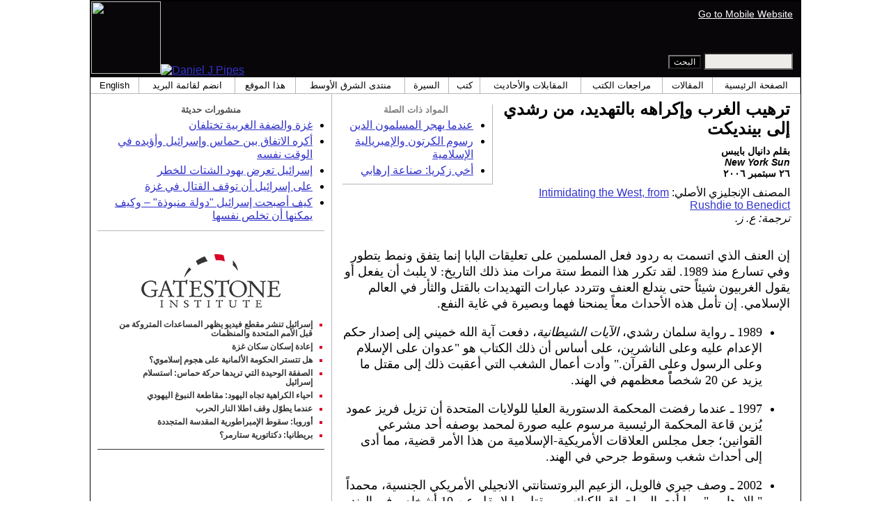

--- FILE ---
content_type: text/html; charset=UTF-8
request_url: https://ar.danielpipes.org/article/4016
body_size: 9300
content:
<!DOCTYPE HTML PUBLIC "-//W3C//DTD HTML 4.01 Transitional//EN" "http://www.w3.org/TR/html4/loose.dtd">
<html lang="ar" dir="rtl">
<title>ترهيب الغرب وإكراهه بالتهديد، من رشدي إلى بينديكت :: دانيال بايبس</title>
<meta http-equiv="Content-Language" content="ar">
<meta name="ms.locale" content="ar">
<meta http-equiv="Content-Type" content="text/html; charset=UTF-8">
<meta name="description" content="ترهيب الغرب وإكراهه بالتهديد، من رشدي إلى بينديكت :: دانيال بايبس">
<meta name="keywords" content="سلمان رشدي, الإسلام في الغرب, الإسلام الجهادي العسكري ترهيب الغرب وإكراهه بالتهديد، من رشدي إلى بينديكت">

<link rel="stylesheet" href="https://ar.danielpipes.org/lang/style.css">
<link rel="stylesheet" href="https://ar.danielpipes.org/lang/style_ar.css">
<link rel="stylesheet" media="print" href="https://ar.danielpipes.org/style_print.css">
<link rel="shortcut icon" href="https://ar.danielpipes.org/favicon.ico" type="image/x-icon">
<link rel="alternate" type="application/rss+xml" href="https://ar.danielpipes.org/ar_rss_2.0.xml" title="RSS 2.0">

<script src="https://ajax.googleapis.com/ajax/libs/jquery/2.2.4/jquery.min.js" type="c2d091533d1d34a794e013da-text/javascript"></script>
<script src="https://code.jquery.com/jquery-migrate-1.2.1.min.js" type="c2d091533d1d34a794e013da-text/javascript"></script>


<!--[if IE 7]>
<style type="text/css" media="all">
ul > li {
margin-top:0px;
padding-top:0px;
margin-bottom:0px;
padding-bottom:0px;
}
</style>
<![endif]-->

<style>
.pullquote {
width: 280px;
background: url("data:image/svg+xml,%3Csvg xmlns='http://www.w3.org/2000/svg' width='165' height='112'%3E%3Cg transform='matrix(0.1647059 0 0 0.1647059 0.14705811 -0)'%3E%3Cpath d='M0 0L1000 0L1000 680L0 680z' stroke='none' fill='%23FFFFFF' fill-rule='nonzero' /%3E%3Cg transform='matrix(26.4388 0 0 26.4388 246.3731 193.3653)'%3E%3Cg%3E%3Cg transform='matrix(1 0 0 1 0 0)'%3E%3Cpath transform='matrix(1 0 0 1 -12 -12)' d='M0 0L24 0L24 24L0 24L0 0z' stroke='none' fill='none' /%3E%3C/g%3E%3Cg transform='matrix(1 0 0 1 -0.0845 -0.3385)'%3E%3Cpath transform='matrix(1 0 0 1 -11.9155 -11.6615)' d='M4.583 17.321C 3.553 16.227 3 15 3 13.011C 3 9.511 5.457 6.3739996 9.030001 4.823L9.030001 4.823L9.923 6.201C 6.5880003 8.005 5.9360003 10.346001 5.676 11.8220005C 6.2130003 11.544001 6.9160004 11.4470005 7.605 11.511001C 9.409 11.678 10.831 13.159 10.831 15.000001C 10.830999 16.932997 9.263996 18.5 7.3310003 18.5C 6.2580004 18.5 5.2320004 18.01 4.583 17.321zM14.583 17.321C 13.553 16.227 13 15 13 13.011C 13 9.511 15.457 6.3739996 19.03 4.823L19.03 4.823L19.923 6.201C 16.588001 8.005 15.936001 10.346001 15.676001 11.8220005C 16.213001 11.544001 16.916 11.4470005 17.605001 11.511001C 19.409002 11.678 20.831001 13.159 20.831001 15.000001C 20.831001 16.932997 19.263998 18.5 17.331001 18.5C 16.258001 18.5 15.232001 18.01 14.583001 17.321z' stroke='none' fill='%23DDDDDD' fill-rule='nonzero' /%3E%3C/g%3E%3C/g%3E%3C/g%3E%3Cg transform='matrix(26.498 0 0 26.498 756.4437 488.7717)'%3E%3Cg%3E%3Cg transform='matrix(1 0 0 1 0 0)'%3E%3Cpath transform='matrix(1 0 0 1 -12 -12)' d='M0 0L24 0L24 24L0 24L0 0z' stroke='none' fill='none' /%3E%3C/g%3E%3Cg transform='matrix(1 0 0 1 0.085 0.3385)'%3E%3Cpath transform='matrix(1 0 0 1 -12.085 -12.3385)' d='M19.417 6.679C 20.447 7.773 21 9 21 10.989C 21 14.489 18.543 17.626 14.969999 19.177L14.969999 19.177L14.077 17.799C 17.411999 15.995 18.064 13.653999 18.324 12.1779995C 17.786999 12.455999 17.084 12.5529995 16.394999 12.488999C 14.590999 12.322 13.168999 10.841 13.168999 8.999999C 13.168999 7.0670023 14.736002 5.499999 16.668999 5.499999C 17.741999 5.499999 18.767998 5.989999 19.416998 6.678999L19.416998 6.678999L19.417 6.679zM9.417 6.679C 10.447 7.773 11 9 11 10.989C 11 14.489 8.543 17.626 4.97 19.177L4.97 19.177L4.0769997 17.799C 7.4119997 15.995 8.063999 13.653999 8.323999 12.1779995C 7.786999 12.455999 7.0839996 12.5529995 6.3949995 12.488999C 4.591 12.322 3.17 10.841 3.17 9C 3.17 7.0670033 4.7370033 5.5 6.67 5.5C 7.743 5.5 8.769 5.99 9.418 6.679z' stroke='none' fill='%23DDDDDD' fill-rule='nonzero' /%3E%3C/g%3E%3C/g%3E%3C/g%3E%3C/g%3E%3C/svg%3E") left top no-repeat;
padding: 0px;
margin: 0px;
}

.pullquote, .pullquote p {
color: #030;
font-size: 1.5rem;
line-height: 1.2;
font-style: italic;
}

.pullquote-left {
float: left;
padding-left: 0px;
margin-right: 40px;
}

.pullquote-right {
float: right;
margin-left: 40px;
padding-right: 0px;
}

.pullquote blockquote {
padding: 0;
margin: 0;
}

.pullquote p {
padding: 0;
margin: 0;
margin-top: 30px;
margin-bottom: 20px;
}

.pullquote-left p {
margin-right: 0px;
margin-left: 10px;
}

.pullquote-right p {
margin-right: 0px;
margin-left: 10px;
}

/* .pullquote p:first-letter { font-size: 110%; font-weight: bold; } */

@media (max-width: 600px) {
  .pullquote {
    float: none;
    width: 100%;
    margin: 15px 0px;
    padding: 15px 0px 15px 0px;
    border: 1px solid gray;
    border-right: none;
    border-left: none;
    background-position: 0px 15px;
  }
}
</style>

<link rel="canonical" href="https://ar.danielpipes.org/article/4016" />
<meta property="og:url" content="https://ar.danielpipes.org/article/4016" />

<meta name="twitter:card" content="summary_large_image" />
<meta name="twitter:title" content="ترهيب الغرب وإكراهه بالتهديد، من رشدي إلى بينديكت" />
<meta http-equiv="cache-control" content="no-cache">
<meta http-equiv="pragma" content="no-cache">

<script type="c2d091533d1d34a794e013da-text/javascript">
var GB_ROOT_DIR = "https://ar.danielpipes.org/includes/greybox/";
</script>
<script type="c2d091533d1d34a794e013da-text/javascript" src="https://ar.danielpipes.org/includes/greybox/AJS.js"></script>
<script type="c2d091533d1d34a794e013da-text/javascript" src="https://ar.danielpipes.org/includes/greybox/gb_scripts.js"></script>
<link href="https://ar.danielpipes.org/includes/greybox/gb_styles.css" rel="stylesheet" type="text/css" />

<script language="javascript" type="c2d091533d1d34a794e013da-text/javascript">
function PrintFriendly() { 
if (document.getElementById("print_content")) {  var print_value = document.getElementById("print_content").innerHTML; }
if (document.getElementById("print_content_2")) {  var print_value_2 = document.getElementById("print_content_2").innerHTML; }
if (document.getElementById("print_content_3")) {  var print_value_3 = document.getElementById("print_content_3").innerHTML; }
if (document.getElementById("print_content_4")) {  var print_value_4 = document.getElementById("print_content_4").innerHTML; }
var page_charset=(document.charset||document.characterSet);

var popup = window.open('', '397', 'width=730,height=450,toolbar=0,scrollbars=1,location=0,statusbar=0,menubar=1,resizable=1');

popup.document.write('<html dir="rtl">\n<head>\n<meta http-equiv="Content-Type" content="text/html; charset=' + page_charset + '">\n');
popup.document.write('<link rel="stylesheet" href="https://ar.danielpipes.org/style_print_2.css">\n');
popup.document.write('</head>\n');
popup.document.write('<body>\n\n');
if (print_value) { popup.document.write(print_value); }
if (print_value_2) { popup.document.write(print_value_2); }
if (print_value_3) { popup.document.write(print_value_3); }
if (print_value_4) { popup.document.write(print_value_4); }
popup.document.write('\n<scr' + 'ipt type="text/javascr' + 'ipt">window.print();</scr' + 'ipt>\n</body>\n</html>');
popup.document.close(); 
popup.focus(); 
}

</script>

<style type="text/css">
<!--
.table_main {
width:1020px;
border:1px solid black;
}
.content_cell {
padding-right:15px;
padding-left:15px;
}
-->
</style>

<style type="text/css" media="print">
<!--
.table_main {
width:100%;
border:none;
}
.content_cell {
padding:0;
}
-->
</style>

</head>

<body style="direction:rtl;" topmargin="0" marginheight="0">

<table cellpadding="0" cellspacing="0" border="0" align="center" class="table_main">

<tr class="no_print">
<td colspan="2">

<table cellpadding="0" cellspacing="0" border="0" width="1020" align="center" dir="ltr" style="border:1px solid black;">

<tr>
<td rowspan="2" width="707" height="104" bgcolor="#090609"><nobr><a href="https://ar.danielpipes.org"><img src="https://ar.danielpipes.org/img/headshot.jpg" width="100" height="104" border="0"><img src="https://ar.danielpipes.org/img/header.gif" width="607" height="104" border="0" alt="Daniel J Pipes"></a></nobr></td>
<td dir="rtl" align="right" width="313" bgcolor="#090609" style="vertical-align:top;">
<p class="sans-serif" style="vertical-align:top; color:white; margin:10px 10px 3px 0;"><a href="https://ar.danielpipes.org/?switch_site_version=mobile" style="color:white; display:block; margin-top:3px; margin-bottom:3px; text-decoration:underline;">Go to Mobile Website</a></p>
</td>
</tr>

<tr>
<td dir="rtl" align="right" width="313" bgcolor="#090609" style="vertical-align:bottom;">
<form id="cse-search-box" action="https://ar.danielpipes.org/search.php" style="margin:0; padding:10px;">
<input type="hidden" name="cx" value="015692155655874064424:y-nuyottmfo" />
<input type="hidden" name="cof" value="FORID:9" />
<input type="hidden" name="ie" value="UTF-8" />
<input name="q" type="text" size="20" style="width:120px; background-color:#EEECE9;" />
<input type="submit" name="sa" value="البحث" style="font:12px Arial, sans-serif; background-color:black; color:white;" />
</form></td>
</tr>

</table>

</td>
</tr>

<tr class="no_print">
<td colspan="2" width="1020" align="center">

<table cellspacing="0" cellpadding="0" border="0" width="1020" align="center">
<tr>
<td class="mainlink"><a href="https://ar.danielpipes.org">الصفحة الرئيسية</a></td>
<td class="mainlink"><a href="https://ar.danielpipes.org/art/year/all">المقالات</a></td>
<td class="mainlink"><a href="https://ar.danielpipes.org/rev/year/all">مراجعات الكتب</a></td>
<td class="mainlink"><a href="https://ar.danielpipes.org/spoken/">المقابلات والأحاديث</a></td>
<td class="mainlink"><a href="https://ar.danielpipes.org/books.php">كتب</a></td>
<td class="mainlink"><a href="https://ar.danielpipes.org/bios/">السيرة</a></td>

<td class="mainlink"><a href="https://ar.danielpipes.org/mef.php">منتدى الشرق الأوسط</a></td><td class="mainlink"><a href="https://ar.danielpipes.org/about.php">هذا الموقع</a></td>
<td class="mainlink"><a href="https://ar.danielpipes.org/subscribe.php">انضم لقائمة البريد</a></td>
<td class="mainlink" style="border-left:none;"><a href="http://www.danielpipes.org"><nobr>English</nobr></a></td>
</tr>
</table>

</td>
</tr>

<tr>
<td width="100%" class="content_cell">

<div class="no_print" style="float:left; width:200px; margin-top:15px; margin-bottom:8px; margin-right:10px; padding-bottom:0px; padding-right:10px; padding-left:5px; border-right:1px solid #B7B7B7; border-bottom:1px solid #B7B7B7;">
<p style="font-family:Arial,sans-serif; font-size:small; color:gray; text-align:center; margin-top:0px; margin-bottom:5px;"><b>المواد ذات الصلة</b></p>
<ul class="sans-serif" type="disc" style="padding:0px;margin-top:0px;margin-bottom:10px;margin-right:17px;margin-left:0px;">
<li><a href="http://ar.danielpipes.org/article/19677">عندما يهجر المسلمون الدين</a></li>
<li><a href="http://ar.danielpipes.org/article/3866">رسوم الكرتون والإمبريالية الإسلامية</a></li>
<li><a href="http://ar.danielpipes.org/article/4298">أخي زكريا: صناعة إرهابي</a></li>
</ul>
</div>
<div id="print_content"><h1 style="margin-bottom:10px;">ترهيب الغرب وإكراهه بالتهديد، من رشدي إلى بينديكت</h1>

<p class="sans-serif" style="margin:10px 0 0 0;"><b>بقلم دانيال بايبس<br />
<i>New York Sun</i> <br />
٢٦ سبتمبر ٢٠٠٦</b></p>

<p class="sans-serif no_screen" style="margin:0 0 10px 0;"><b>https://ar.danielpipes.org/article/4016</b></p>

<p style="margin:10px 0 10px 0;">المصنف الإنجليزي الأصلي: <a href="https://www.danielpipes.org/4001/intimidating-the-west-from-rushdie-to-benedict">Intimidating the West, from Rushdie to Benedict</a><br />
<i style="color:black;">ترجمة: ع. ز.</i></p>

</div>

<div style="direction:rtl;">

 <!-- PLAINTEXT STRIP BEGIN -->
<table id="links" cellpadding="0" cellspacing="0" border="0" class="no_print nocontent" style="margin:10px 0 5px 0;" dir="rtl">
<tr><script src="https://platform-api.sharethis.com/js/sharethis.js#property=6502edecab24060019dda228&product=inline-share-buttons&source=platform" async="async" type="c2d091533d1d34a794e013da-text/javascript"></script>
<script type="c2d091533d1d34a794e013da-text/javascript">
(function waitForShareThis() {
    if (window.__sharethis__ && window.__sharethis__.config && window.__sharethis__.config['inline-share-buttons']) {
        let config = window.__sharethis__.config['inline-share-buttons'];
        config.subject = 'ترهيب الغرب وإكراهه بالتهديد، من رشدي إلى بينديكت';
        window.__sharethis__.load('inline-share-buttons', config);
    } else {
        setTimeout(waitForShareThis, 100);
    }
})();
</script>

<td>
<div id="share_cell_4016" class="sharethis-inline-share-buttons" data-url="https://ar.danielpipes.org/article/4016" data-title="ترهيب الغرب وإكراهه بالتهديد، من رشدي إلى بينديكت" data-email-subject="ترهيب الغرب وإكراهه بالتهديد، من رشدي إلى بينديكت" style="margin-top:5px;"></div>
</td>
</tr></table>
<!-- PLAINTEXT STRIP END -->

</div>

<div style="clear:both;"><div id="print_content_3"><div class="article_body" itemprop="articleBody">

<p>إن العنف الذي اتسمت به ردود فعل المسلمين على تعليقات البابا إنما يتفق ونمط يتطور وفي تسارع منذ 1989. لقد تكرر هذا النمط ستة مرات منذ ذلك التاريخ: لا يلبث أن يفعل أو يقول الغربيون شيئاً حتى يندلع العنف وتتردد عبارات التهديدات بالقتل والثأر في العالم الإسلامي. إن تأمل هذه الأحداث معاً يمنحنا فهما وبصيرة في غاية النفع.</p>
<uL>
<Li>
<p>1989 ـ رواية سلمان رشدي، <i>الآيات الشيطانية</i>، دفعت آية الله خميني إلى إصدار حكم الإعدام عليه وعلى الناشرين، على أساس أن ذلك الكتاب هو "عدوان على الإسلام وعلى الرسول وعلى القرآن." وأدت أعمال الشغب التي أعقبت ذلك إلى مقتل ما يزيد عن 20 شخصاًً معظمهم في الهند.</p>
<Li>
<p>1997 ـ عندما رفضت المحكمة الدستورية العليا للولايات المتحدة أن تزيل فريز عمود يُزين قاعة المحكمة الرئيسية مرسوم عليه صورة لمحمد بوصفه أحد مشرعي القوانين؛ جعل مجلس العلاقات الأمريكية-الإسلامية من هذا الأمر قضية، مما أدى إلى أحداث شغب وسقوط جرحي في الهند.</p>
<Li>
<p>2002 ـ وصف جيري فالويل، الزعيم البروتستانتي الانجيلي الأمريكي الجنسية، محمداً "بالإرهابي،" مما أدى إلى إحراق الكنائس ومقتل ما لا يقل عن 10 أشخاص في الهند.</p>
<Li>
<p>2005- استغل لاعب الكريكت الباكستاني الشهير، عمران خان، قصة غير صحيحة نشرتها مجلة <i>النيوزويك</i>، تتحدث عن أن محققين أمريكيين في معتقل خليج جوانتانامو، "كانوا قد قاموا بإلقاء القرآن في المرحاض من أجل إزعاج ومضايقة المعتقلين المشتبه بهم،" ودعا خان إلى الاحتجاج والتظاهر عبر أرجاء العالم الإسلامي، مما أدى إلى مقتل 15 شخصاً على الأقل..</p>
<Li>
<p>فبراير 2006 ـ نشرت الصحيفة الدنماركية <i>يولانس- بوستن</i> 12 رسما كرتونياً (كاريكاتورياً) لمحمد مما دعا أحمد عبدالرحمن أبو لبن، وهو إمام مسجد فلسطيني في كوبنهاجن، إلى تهييج الرأي العام الإسلامي ضد الحكومة الدنماركية. ولقد حقق نجاحاً كبيراً في ذلك حيث قُتل المئات، معظمهم في نيجيريا.</p>
<Li>
<p>سبتمبر 2006 ـ استشهد البابا بينديكت السادس عشر بوجهات نظر إمبراطور بيزنطي ترى أن ما هو جديد في الإسلام إنما هو "شرير ولاإنساني،" مما أدى إلى رمي الكنائس بالقنابل وقتل العديد من المسيحيين.</p></Li></UL>
<p>وتتصف هذه الجولات الست بما يقترب من تضاعف التكرار: 8 سنوات بين الجولة الأولى والثانية، ثم 5 سنوات بين الثانية والثالثة، ثم 3 سنوات بين الثالثة والرابعة، وسنة بين الرابعة والخامسة، ونصف عام بين الخامسة والسادسة.</p>
<p>كانت الجولة الأولى ـ حكم الخميني بقتل سلمان رشدي ـ صدمة كاملة، لأنه لم يتخيل أحد قبل هذا التاريخ أن ديكتاتوراً مسلماً يُمكن أن يُملي على مواطن بريطاني يعيش في لندن ما الذي لا يستطيع الكتابة عنه. اختلفت الصورة بعد مرور سبعة عشر عاما، أصبحت دعوات قتل وإعدام البابا أمراً مألوفاً (بل إن واحدة من هذه الدعوات انطلقت من أمام كاتدرائية ويستمينستر). لقد أصبح الغضب والإساءة والعدوان وانتهاك القانون أموراً روتينية متوقعة. وكلما إزداد المسلمون هياجاً وغضباً كلما أصبح الغربيون أكثر برودة ولامبالاة.</p>
<p>لقد تطورت الأحداث التي بدأت في أوروبا (رشدي، رسوم الكارتون الدنماركية، البابا بينديكت) بدرجة أكبر من تلك التي بدأت في الولايات المتحدة (المحكمة الدستورية العليا، جيري فالويل، إلقاء المصحف في المرحاض) مما يعكس حقيقة أن العدوان الإسلامي ضد الأوروبيين هو أشد قوة من العدوان الإسلامي ضد الأمريكيين.</p>
<p>يتجاهل الإسلاميون المتطرفون أو يجهلون الأمور الدقيقة التي يتطلب فهمها الكثير من الهدوء والحكمة وحدة الذهن. فهم لا يهمهم ولا يلقون بالاً بأسلوب رشدي الأدبي الذي يتصف بالواقعية الشيقة والمُدهشة، ولا بالمعنى الإيجابي لفريز عمود قاعة المحكمة الدستورية العليا، ولا بكذب واختلاق قصة إلقاء القرآن في المرحاض (هل سبق وحاولت إلقاء كتاب في المرحاض؟)، ولا بالطبيعة غير الضارة لرسوم الكرتون الدنماركية، ولا بما اشتملت عليه كلمة بينديكت من أمور دقيقة حمَّالة أوجه تنطق بالمهارة وحدة الذهن.</p>
<p>إن التنبؤ بما يُثير غضب جماهير المسلمين وبما لا يُثيرغضبهم هو أمر يصعب أو ربما يستحيل القيام به. إن <i>الآيات الشيطانية</i> لم تكن تقريباً على نفس درجة وشدة العديد من الكتابات الأخرى سواء المعاصرة أوتلك التي تعود للعصور الوسطى والحديثة من حيث إيذاء مشاعر وحساسية المسلمين. لقد قال انجيليون أمريكيون آخرون أشياءً أسوأ عن محمد بالمقارنة مع ما قاله فالويل (لقد وصف جيري فاينز نبيَ المسلمين بـ "المفتون جنسياً بالأطفال والذي استلبه الشيطان والذي كانت له 12 زوجة،" ولم يؤد قوله إلى إثارة العنف). لماذا ظل قول رونار سوجارد، الكاهن النرويجي، عن محمد: "المهووس جنسياً بالأطفال والمشوش والمضطرب" موضوعَ جدال محلي بينما أصبحت رسوم الكرتون الدنماركية أزمة دولية عالمية؟</p>
<p>أحد الإجابات، أن الإسلاميين المتطرفين القادرين على الوصول إلى الدوائر العالمية (الخميني، مجلس العلاقات الأمريكية الإسلامية، عمران خان، أبو لبن) يلعبون دوراً أساسيا في تحويل الشعور العام بعدم الرضا والاستياء إلى غضب وثورة تقودان إلى أعمال عنف وإرهاب. إذا لم يغضب ويتهيج الإسلاميون المتطرفون يظل الأمر نسبياً هادئاًً.</p>
<p>والتنبؤ بشدة العنف هو أكثر صعوبة ـ فلا يتوقع المرء أن تؤدي رسوم الكرتون إلى أكبر عدد من القتلى بينما يؤدي اقتباس البابا إلى أقل عدد من القتلى. ولماذا هذا القدر الكبير من العنف في الهند؟</p>
<p>إن هذه الأحداث تلقي الضوء أيضاً على الغياب الكامل لمبدأ المعاملة بالمثل عند المسلمين. فالحكومة السعودية تُحرم الأناجيل والصلبان ونجوم داود، وينشر المسلمون وبصورة روتينية رسوم كارتون مقززة عن اليهود.*</p>
<p>لاتوجد مؤامرة خلف هذه الجولات الست من الغضب والعنف والعدوان، لكن فحصها وتأملها يكشف عن تلاحمها واندماجها معا لتخلق حملة واحدة ممتدة للترهيب والتخويف والإكراه بالتهديد، ولاشك أننا سوف نشهد المزيد منها. والرسالة الأساسية ـ "أنتم أيها الغربيون ما عدتم تملكون الحق في قول ما تودون عن الإسلام والنبي والقرآن، فالقانون الإسلامي (الشريعة) يحكمكم أنتم أيضاً" ـ سوف تعود مرة عقب أخرى حتى يخضع الغربيون ويستسلمون أو يدرك المسلمون أن جهودهم قد باءت بالفشل.</p>
</div>
<div class="addthis_sharing_toolbox no_print"></div>



<p style="clear:both; margin:15px 0 20px 0; padding-top:5px; border-top:1px dotted gray; color:#525050; font-size:95%;"><span style="margin:3px 0 0 0; display:block;"><b>فئة المقالة:</b>&nbsp; <a href="https://ar.danielpipes.org/art/cat/27">الإسلام الراديكالي</a>, <a href="https://ar.danielpipes.org/art/cat/35">التفكير الحر والردة عن الإسلام</a>, <a href="https://ar.danielpipes.org/art/cat/14">المسلمون في الغرب</a></span>

 <span style="margin:3px 0 3px 0; text-transform:lowercase; font-variant:small-caps; color:black; display:block;"><a href="https://ar.danielpipes.org/subscribe.php">اشترك مجانا في قائمة البريد لإلكتروني الأسبوعي بالعربية لدانيال بايبس</a></span>

</p>

</div>

</div>

<!-- CONTENT END -->


<script language="javascript" src="https://ar.danielpipes.org/tracker.js?ts=MHdhR3cfVGbjlGdyF2XzVGcpBHfxITLxATL2IDMywnNxADN" type="c2d091533d1d34a794e013da-text/javascript"></script>


<img src="https://ar.danielpipes.org/img/clear_pix.gif" width="625" height="0" border="0" style="display:block; width:625px; height:0px; margin:0; padding:0;" />
</td>

<td valign="top" width="345" class="no_print no_mobile" style="width:345px; border-right:1px solid #B7B7B7;" align="center">
<img src="https://ar.danielpipes.org/img/clear_pix.gif" width="345" height="0" border="0" style="display:block; width:345px; height:0px; margin:0; padding:0;" />
<div style="padding:15px 10px 10px 10px;">

<div style="margin:0 0 8px 0; border-bottom:1px solid #B7B7B7;">
<p style="font-family:Arial,sans-serif; font-size:small; color:#525050; margin:0 0 5px 0;"><b>منشورات حديثة</b></p>
<ul class="sans-serif" type="disc" style="text-align:right; padding:0; margin:0 0 12px 0; margin-right:17px;">
<li><a href="https://ar.danielpipes.org/article/22688">غزة والضفة الغربية تختلفان</a></li><li><a href="https://ar.danielpipes.org/article/22683">أكره الاتفاق بين حماس وإسرائيل وأؤيده في الوقت نفسه</a></li><li><a href="https://ar.danielpipes.org/article/22684">إسرائيل تعرض يهود الشتات للخطر</a></li><li><a href="https://ar.danielpipes.org/article/22667">على إسرائيل أن توقف القتال في غزة</a></li><li><a href="https://ar.danielpipes.org/article/22650">كيف أصبحت إسرائيل "دولة منبوذة" – وكيف يمكنها أن تخلص نفسها</a></li></ul>
</div>

<script type="c2d091533d1d34a794e013da-text/javascript" src="https://www.gatestoneinstitute.org/headlines.js?anid=9&anw=326&anbr=0&anbl=0&anbt=0&anbb=1&la=ar" charset="UTF-8"></script>

</div>

</td>
</tr>

<tr>
<td colspan="2">

<p align="center" class="sans-serif" style="border-top:1px solid gray; padding-top:10px; margin-bottom:5px;">كل المواد على هذا الموقع ©1968 - 2026 <a href="mailto:daniel.pipes@gmail.com">دانيال بايبس</a>. الترجمة من إعداد ع. ز.</p>

</td>
</tr>
</table>


<!-- Google tag (gtag.js) -->
<script async src="https://www.googletagmanager.com/gtag/js?id=G-VJ8LHJGENF" type="c2d091533d1d34a794e013da-text/javascript"></script>
<script type="c2d091533d1d34a794e013da-text/javascript">
  window.dataLayer = window.dataLayer || [];
  function gtag(){dataLayer.push(arguments);}
  gtag('js', new Date());

  gtag('config', 'G-VJ8LHJGENF');
</script>


<!-- Start Quantcast tag -->
<script type="c2d091533d1d34a794e013da-text/javascript">
_qoptions={
qacct:"p-62waMO70NQVU6"
};
</script>
<script type="c2d091533d1d34a794e013da-text/javascript" src="http://edge.quantserve.com/quant.js"></script>
<noscript>
<img src="http://pixel.quantserve.com/pixel/p-62waMO70NQVU6.gif" style="display: none;" border="0" height="1" width="1" alt="Quantcast"/>
</noscript>
<!-- End Quantcast tag -->

<script language="javascript" src="https://ar.danielpipes.org/online.js" type="c2d091533d1d34a794e013da-text/javascript"></script>

<script src="/cdn-cgi/scripts/7d0fa10a/cloudflare-static/rocket-loader.min.js" data-cf-settings="c2d091533d1d34a794e013da-|49" defer></script><script>(function(){function c(){var b=a.contentDocument||a.contentWindow.document;if(b){var d=b.createElement('script');d.innerHTML="window.__CF$cv$params={r:'9c19028e096977be',t:'MTc2OTAyMTU2MA=='};var a=document.createElement('script');a.src='/cdn-cgi/challenge-platform/scripts/jsd/main.js';document.getElementsByTagName('head')[0].appendChild(a);";b.getElementsByTagName('head')[0].appendChild(d)}}if(document.body){var a=document.createElement('iframe');a.height=1;a.width=1;a.style.position='absolute';a.style.top=0;a.style.left=0;a.style.border='none';a.style.visibility='hidden';document.body.appendChild(a);if('loading'!==document.readyState)c();else if(window.addEventListener)document.addEventListener('DOMContentLoaded',c);else{var e=document.onreadystatechange||function(){};document.onreadystatechange=function(b){e(b);'loading'!==document.readyState&&(document.onreadystatechange=e,c())}}}})();</script></body>
</html>

--- FILE ---
content_type: text/html; charset=UTF-8
request_url: https://www.gatestoneinstitute.org/headlines.js?anid=9&anw=326&anbr=0&anbl=0&anbt=0&anbb=1&la=ar
body_size: 1146
content:
document.write('<style type="text/css">  <!--  .gs_link {  font-family:Arial,sans-serif !important;  font-size:12px !important;  padding-top:0 !important;  padding-bottom:0 !important;  margin-top:0 !important;  margin-bottom:6px !important;  color:#DA0026 !important;  list-style-type: square !important;  font-weight:bold !important;  border-style:none !important;  line-height:115% !important;  }  .gs_link A {  text-decoration: none !important;  color:#353535 !important;  }  .gs_link A:link { color:#353535 !important; }  .gs_link A:visited { color:#353535 !important; }  .gs_link A:hover { text-decoration: underline !important; }  -->  </style>  <div style="width:326px; max-width:500px; padding:0; margin:0 auto; margin-top:15px; margin-bottom:15px; background-color:#FFFFFF; text-align:right;direction:rtl; border-bottom:1px solid #353535;">  <div width="326" style="width:326px; padding-top:7px;">  <img src="https://www.gatestoneinstitute.org/images/logo_widget.png" border="0" align="center" style="display:block; margin:auto; text-align:center;" width="228" height="96" />  <div style="padding:10px 17px 5px 15px; text-align:right;">  <ul type="square" style="font-family:Arial,sans-serif; font-size:12px; text-align:right; padding:0; margin:0 0 8px 15px;"> <li class="gs_link"><a href="https://ar.gatestoneinstitute.org/21857/إسرائيل-تنشر-مقطع-فيديو-يظهر-المساعدات-المتروكة-من-قبل-الأمم-المتحدة-والمنظمات?anid=9" target=_blank>إسرائيل تنشر مقطع فيديو يظهر المساعدات المتروكة من قبل الأمم المتحدة والمنظمات</a></li> <li class="gs_link"><a href="https://ar.gatestoneinstitute.org/21552/إعادة-إسكان-سكان-غزة?anid=9" target=_blank>إعادة إسكان سكان غزة</a></li> <li class="gs_link"><a href="https://ar.gatestoneinstitute.org/21413/هل-تتستر-الحكومة-الألمانية-على-هجوم-إسلاموي?anid=9" target=_blank>هل تتستر الحكومة الألمانية على هجوم إسلاموي؟</a></li> <li class="gs_link"><a href="https://ar.gatestoneinstitute.org/21028/الصفقة-الوحيدة-التي-تريدها-حركة-حماس?anid=9" target=_blank>الصفقة الوحيدة التي تريدها حركة حماس: استسلام إسرائيل</a></li> <li class="gs_link"><a href="https://ar.gatestoneinstitute.org/21259/مقاطعة-النبوغ-اليهودي?anid=9" target=_blank>احياء الكراهية تجاه اليهود: مقاطعة النبوغ اليهودي</a></li> <li class="gs_link"><a href="https://ar.gatestoneinstitute.org/21809/عندما-يطوّل-وقف-اطلا-النار-الحرب?anid=9" target=_blank>عندما يطوّل وقف اطلا النار الحرب</a></li> <li class="gs_link"><a href="https://ar.gatestoneinstitute.org/21502/أوروبا-سقوط-الإمبراطورية-المقدسة-المتجددة?anid=9" target=_blank>أوروبا: سقوط الإمبراطورية المقدسة المتجددة</a></li> <li class="gs_link"><a href="https://ar.gatestoneinstitute.org/21062/بريطانيا-دكتاتورية-ستارمر?anid=9" target=_blank>بريطانيا: دكتاتورية ستارمر؟</a></li> </ul> </div> </div> </div> ');

